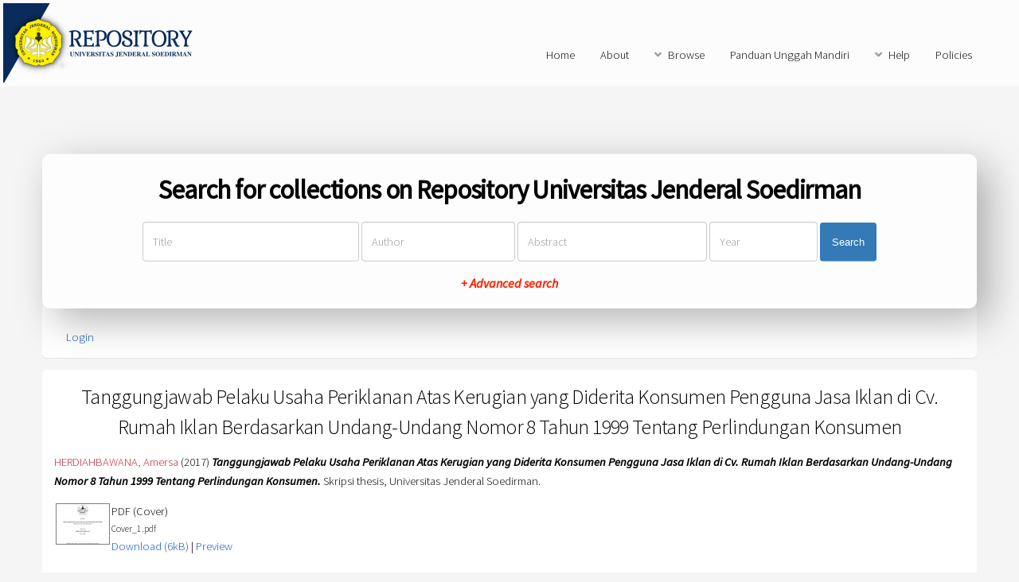

--- FILE ---
content_type: text/html; charset=utf-8
request_url: http://repository.unsoed.ac.id/46/
body_size: 5512
content:
<!DOCTYPE html PUBLIC "-//W3C//DTD XHTML 1.0 Transitional//EN" "http://www.w3.org/TR/xhtml1/DTD/xhtml1-transitional.dtd">
<html xmlns="http://www.w3.org/1999/xhtml">
	<head>
		<title> Tanggungjawab Pelaku Usaha Periklanan Atas Kerugian yang Diderita Konsumen Pengguna Jasa Iklan di Cv. Rumah Iklan Berdasarkan Undang-Undang Nomor 8 Tahun 1999 Tentang Perlindungan Konsumen  - Repository Universitas Jenderal Soedirman</title>
		<meta http-equiv="X-UA-Compatible" content="IE=edge" />
		<link rel="icon" href="/apw_newtheme/images/favicon.png" type="image/x-icon" />
		<link rel="shortcut icon" href="/apw_newtheme/images/favicon.png" type="image/x-icon" />
		<meta name="eprints.eprintid" content="46" />
<meta name="eprints.rev_number" content="27" />
<meta name="eprints.eprint_status" content="archive" />
<meta name="eprints.userid" content="12" />
<meta name="eprints.dir" content="disk0/00/00/00/46" />
<meta name="eprints.datestamp" content="2018-10-05 02:56:49" />
<meta name="eprints.lastmod" content="2020-01-08 02:16:38" />
<meta name="eprints.status_changed" content="2020-01-08 02:16:38" />
<meta name="eprints.type" content="thesis" />
<meta name="eprints.metadata_visibility" content="show" />
<meta name="eprints.creators_name" content="HERDIAHBAWANA, Amersa" />
<meta name="eprints.creators_id" content="nimE1A111096" />
<meta name="eprints.contributors_name" content="SALAMI, Rochani Urip" />
<meta name="eprints.contributors_name" content="SUYADI, Suyadi" />
<meta name="eprints.contributors_id" content="nidn0003065202" />
<meta name="eprints.contributors_id" content="nidn0010106106" />
<meta name="eprints.title" content="Tanggungjawab Pelaku Usaha Periklanan Atas Kerugian yang Diderita Konsumen Pengguna Jasa Iklan di Cv. Rumah Iklan Berdasarkan Undang-Undang Nomor 8 Tahun 1999 Tentang Perlindungan Konsumen" />
<meta name="eprints.ispublished" content="pub" />
<meta name="eprints.subjects" content="L145" />
<meta name="eprints.divisions" content="hukum_hukum" />
<meta name="eprints.full_text_status" content="restricted" />
<meta name="eprints.keywords" content="Tanggung Jawab, Pelaku Usaha, Periklanan" />
<meta name="eprints.note" content="E17056" />
<meta name="eprints.abstract" content="Jasa periklanan sebagai pelaku usaha perlu menyikapi beberapa hal dengan dikeluarkannya Undang-Undang Nomor 8 Tahun 1999 tentang Perlindungan Konsumen, yaitu untuk senantiasa bersikap jujur, bertanggung jawab dan profesional dalam menjalankan usahanya sehingga dapat mendorong terciptanya usaha yang tangguh dalam menghadapi persoalan tentang  jasa periklanan. Di sisi lain, Undang-Undang Nomor 8 Tahun 1999 tentang Perlindungan Konsumen merupakan piranti hukum yang melindungi konsumen 
Metode yang digunakan dalam penelitian ini adalah metode yuridis normatif, spesifikasi penelitian adalah deskriptif dengan menggunakan data sekunder dan primer yang disajikan dengan uraian secara sistematis dan logis, kemudian dianalisis secara kualitatif. 
Tanggungjawab Pelaku Usaha Periklanan Atas Kerugian Yang Diderita Konsumen Pengguna Jasa Iklan Di Cv. Rumah Iklan Berdasarkan UndangUndang  Nomor 8 Tahun 1999 Tentang Perlindungan Konsumen sudah sesuai dengan Pasal 19 ayat  (1 )  Undang Nomor 8 Tahun 1999 tentang Perlindungan Konsumen, Pasal 1474 KUH Perdata, Pasal 36 ayat  (1) Undang-Undang Nomor 32 Tahun 2002 tentang Penyiaran, Pasal 7 Peraturan Menteri Komunikasi Dan Informatika Republik Indonesia Nomor : 25/Per/M.Kominfo/5/2007 Tentang Penggunaan Sumber Daya Dalam Negeri." />
<meta name="eprints.date" content="2017-02" />
<meta name="eprints.date_type" content="published" />
<meta name="eprints.pages" content="104" />
<meta name="eprints.institution" content="Universitas Jenderal Soedirman" />
<meta name="eprints.department" content="KODEPRODI74201#Ilmu Hukum" />
<meta name="eprints.thesis_type" content="skripsi" />
<meta name="eprints.thesis_name" content="other" />
<meta name="eprints.citation" content="  HERDIAHBAWANA, Amersa  (2017) Tanggungjawab Pelaku Usaha Periklanan Atas Kerugian yang Diderita Konsumen Pengguna Jasa Iklan di Cv. Rumah Iklan Berdasarkan Undang-Undang Nomor 8 Tahun 1999 Tentang Perlindungan Konsumen.  Skripsi thesis, Universitas Jenderal Soedirman.   " />
<meta name="eprints.document_url" content="http://repository.unsoed.ac.id/46/1/Cover_1.pdf" />
<meta name="eprints.document_url" content="http://repository.unsoed.ac.id/46/2/Legalitas%20dan%20bagian%20awal%20TA_1.pdf" />
<meta name="eprints.document_url" content="http://repository.unsoed.ac.id/46/3/Abstrak_1.pdf" />
<meta name="eprints.document_url" content="http://repository.unsoed.ac.id/46/4/Bab%20I_1.pdf" />
<meta name="eprints.document_url" content="http://repository.unsoed.ac.id/46/5/Bab%20II_1.pdf" />
<meta name="eprints.document_url" content="http://repository.unsoed.ac.id/46/6/Bab%20III_1.pdf" />
<meta name="eprints.document_url" content="http://repository.unsoed.ac.id/46/7/Bab%20IV_1.pdf" />
<meta name="eprints.document_url" content="http://repository.unsoed.ac.id/46/8/Bab%20V_1.pdf" />
<meta name="eprints.document_url" content="http://repository.unsoed.ac.id/46/9/Daftar%20Pustaka_1.pdf" />
<link rel="schema.DC" href="http://purl.org/DC/elements/1.0/" />
<meta name="DC.relation" content="http://repository.unsoed.ac.id/46/" />
<meta name="DC.title" content="Tanggungjawab Pelaku Usaha Periklanan Atas Kerugian yang Diderita Konsumen Pengguna Jasa Iklan di Cv. Rumah Iklan Berdasarkan Undang-Undang Nomor 8 Tahun 1999 Tentang Perlindungan Konsumen" />
<meta name="DC.creator" content="HERDIAHBAWANA, Amersa" />
<meta name="DC.subject" content="L145 Liability Law Responsibility" />
<meta name="DC.description" content="Jasa periklanan sebagai pelaku usaha perlu menyikapi beberapa hal dengan dikeluarkannya Undang-Undang Nomor 8 Tahun 1999 tentang Perlindungan Konsumen, yaitu untuk senantiasa bersikap jujur, bertanggung jawab dan profesional dalam menjalankan usahanya sehingga dapat mendorong terciptanya usaha yang tangguh dalam menghadapi persoalan tentang  jasa periklanan. Di sisi lain, Undang-Undang Nomor 8 Tahun 1999 tentang Perlindungan Konsumen merupakan piranti hukum yang melindungi konsumen 
Metode yang digunakan dalam penelitian ini adalah metode yuridis normatif, spesifikasi penelitian adalah deskriptif dengan menggunakan data sekunder dan primer yang disajikan dengan uraian secara sistematis dan logis, kemudian dianalisis secara kualitatif. 
Tanggungjawab Pelaku Usaha Periklanan Atas Kerugian Yang Diderita Konsumen Pengguna Jasa Iklan Di Cv. Rumah Iklan Berdasarkan UndangUndang  Nomor 8 Tahun 1999 Tentang Perlindungan Konsumen sudah sesuai dengan Pasal 19 ayat  (1 )  Undang Nomor 8 Tahun 1999 tentang Perlindungan Konsumen, Pasal 1474 KUH Perdata, Pasal 36 ayat  (1) Undang-Undang Nomor 32 Tahun 2002 tentang Penyiaran, Pasal 7 Peraturan Menteri Komunikasi Dan Informatika Republik Indonesia Nomor : 25/Per/M.Kominfo/5/2007 Tentang Penggunaan Sumber Daya Dalam Negeri." />
<meta name="DC.date" content="2017-02" />
<meta name="DC.type" content="Thesis" />
<meta name="DC.type" content="NonPeerReviewed" />
<meta name="DC.format" content="pdf" />
<meta name="DC.language" content="id" />
<meta name="DC.identifier" content="http://repository.unsoed.ac.id/46/1/Cover_1.pdf" />
<meta name="DC.format" content="pdf" />
<meta name="DC.language" content="id" />
<meta name="DC.identifier" content="http://repository.unsoed.ac.id/46/2/Legalitas%20dan%20bagian%20awal%20TA_1.pdf" />
<meta name="DC.format" content="pdf" />
<meta name="DC.language" content="id" />
<meta name="DC.identifier" content="http://repository.unsoed.ac.id/46/3/Abstrak_1.pdf" />
<meta name="DC.format" content="pdf" />
<meta name="DC.language" content="id" />
<meta name="DC.identifier" content="http://repository.unsoed.ac.id/46/4/Bab%20I_1.pdf" />
<meta name="DC.format" content="pdf" />
<meta name="DC.language" content="id" />
<meta name="DC.identifier" content="http://repository.unsoed.ac.id/46/5/Bab%20II_1.pdf" />
<meta name="DC.format" content="pdf" />
<meta name="DC.language" content="id" />
<meta name="DC.identifier" content="http://repository.unsoed.ac.id/46/6/Bab%20III_1.pdf" />
<meta name="DC.format" content="pdf" />
<meta name="DC.language" content="id" />
<meta name="DC.identifier" content="http://repository.unsoed.ac.id/46/7/Bab%20IV_1.pdf" />
<meta name="DC.format" content="pdf" />
<meta name="DC.language" content="id" />
<meta name="DC.identifier" content="http://repository.unsoed.ac.id/46/8/Bab%20V_1.pdf" />
<meta name="DC.format" content="pdf" />
<meta name="DC.language" content="id" />
<meta name="DC.identifier" content="http://repository.unsoed.ac.id/46/9/Daftar%20Pustaka_1.pdf" />
<meta name="DC.identifier" content="  HERDIAHBAWANA, Amersa  (2017) Tanggungjawab Pelaku Usaha Periklanan Atas Kerugian yang Diderita Konsumen Pengguna Jasa Iklan di Cv. Rumah Iklan Berdasarkan Undang-Undang Nomor 8 Tahun 1999 Tentang Perlindungan Konsumen.  Skripsi thesis, Universitas Jenderal Soedirman.   " />
<link rel="alternate" href="http://repository.unsoed.ac.id/cgi/export/eprint/46/DIDL/repositoryupt-eprint-46.xml" type="text/xml; charset=utf-8" title="MPEG-21 DIDL" />
<link rel="alternate" href="http://repository.unsoed.ac.id/cgi/export/eprint/46/BibTeX/repositoryupt-eprint-46.bib" type="text/plain" title="BibTeX" />
<link rel="alternate" href="http://repository.unsoed.ac.id/cgi/export/eprint/46/MODS/repositoryupt-eprint-46.xml" type="text/xml; charset=utf-8" title="MODS" />
<link rel="alternate" href="http://repository.unsoed.ac.id/cgi/export/eprint/46/RDFN3/repositoryupt-eprint-46.n3" type="text/n3" title="RDF+N3" />
<link rel="alternate" href="http://repository.unsoed.ac.id/cgi/export/eprint/46/RDFXML/repositoryupt-eprint-46.rdf" type="application/rdf+xml" title="RDF+XML" />
<link rel="alternate" href="http://repository.unsoed.ac.id/cgi/export/eprint/46/COinS/repositoryupt-eprint-46.txt" type="text/plain; charset=utf-8" title="OpenURL ContextObject in Span" />
<link rel="alternate" href="http://repository.unsoed.ac.id/cgi/export/eprint/46/RDFNT/repositoryupt-eprint-46.nt" type="text/plain" title="RDF+N-Triples" />
<link rel="alternate" href="http://repository.unsoed.ac.id/cgi/export/eprint/46/HTML/repositoryupt-eprint-46.html" type="text/html; charset=utf-8" title="HTML Citation" />
<link rel="alternate" href="http://repository.unsoed.ac.id/cgi/export/eprint/46/RIS/repositoryupt-eprint-46.ris" type="text/plain" title="Reference Manager" />
<link rel="alternate" href="http://repository.unsoed.ac.id/cgi/export/eprint/46/CSV/repositoryupt-eprint-46.csv" type="text/csv; charset=utf-8" title="Multiline CSV" />
<link rel="alternate" href="http://repository.unsoed.ac.id/cgi/export/eprint/46/Text/repositoryupt-eprint-46.txt" type="text/plain; charset=utf-8" title="ASCII Citation" />
<link rel="alternate" href="http://repository.unsoed.ac.id/cgi/export/eprint/46/Simple/repositoryupt-eprint-46.txt" type="text/plain; charset=utf-8" title="Simple Metadata" />
<link rel="alternate" href="http://repository.unsoed.ac.id/cgi/export/eprint/46/METS/repositoryupt-eprint-46.xml" type="text/xml; charset=utf-8" title="METS" />
<link rel="alternate" href="http://repository.unsoed.ac.id/cgi/export/eprint/46/DC/repositoryupt-eprint-46.txt" type="text/plain; charset=utf-8" title="Dublin Core" />
<link rel="alternate" href="http://repository.unsoed.ac.id/cgi/export/eprint/46/JSON/repositoryupt-eprint-46.js" type="application/json; charset=utf-8" title="JSON" />
<link rel="alternate" href="http://repository.unsoed.ac.id/cgi/export/eprint/46/EndNote/repositoryupt-eprint-46.enw" type="text/plain; charset=utf-8" title="EndNote" />
<link rel="alternate" href="http://repository.unsoed.ac.id/cgi/export/eprint/46/XML/repositoryupt-eprint-46.xml" type="application/vnd.eprints.data+xml; charset=utf-8" title="EP3 XML" />
<link rel="alternate" href="http://repository.unsoed.ac.id/cgi/export/eprint/46/Refer/repositoryupt-eprint-46.refer" type="text/plain" title="Refer" />
<link rel="alternate" href="http://repository.unsoed.ac.id/cgi/export/eprint/46/ContextObject/repositoryupt-eprint-46.xml" type="text/xml; charset=utf-8" title="OpenURL ContextObject" />
<link rel="alternate" href="http://repository.unsoed.ac.id/cgi/export/eprint/46/Atom/repositoryupt-eprint-46.xml" type="application/atom+xml;charset=utf-8" title="Atom" />
<link rel="Top" href="http://repository.unsoed.ac.id/" />
    <link rel="Sword" href="https://repository.unsoed.ac.id/sword-app/servicedocument" />
    <link rel="SwordDeposit" href="https://repository.unsoed.ac.id/id/contents" />
    <link rel="Search" type="text/html" href="http://repository.unsoed.ac.id/cgi/search" />
    <link rel="Search" type="application/opensearchdescription+xml" href="http://repository.unsoed.ac.id/cgi/opensearchdescription" title="Repository Universitas Jenderal Soedirman" />
    <script type="text/javascript" src="https://www.google.com/jsapi"><!--padder--></script><script type="text/javascript">
// <![CDATA[
google.load("visualization", "1", {packages:["corechart", "geochart"]});
// ]]></script><script type="text/javascript">
// <![CDATA[
var eprints_http_root = "https:\/\/repository.unsoed.ac.id";
var eprints_http_cgiroot = "https:\/\/repository.unsoed.ac.id\/cgi";
var eprints_oai_archive_id = "repository.unsoed.ac.id";
var eprints_logged_in = false;
// ]]></script>
    <style type="text/css">.ep_logged_in { display: none }</style>
    <link rel="stylesheet" type="text/css" href="/style/auto-3.3.16.css" />
    <script type="text/javascript" src="/javascript/auto-3.3.16.js"><!--padder--></script>
    <!--[if lte IE 6]>
        <link rel="stylesheet" type="text/css" href="/style/ie6.css" />
   <![endif]-->
    <meta name="Generator" content="EPrints 3.3.16" />
    <meta http-equiv="Content-Type" content="text/html; charset=UTF-8" />
    <meta http-equiv="Content-Language" content="en" />
    
		<meta charset="utf-8" />
		<meta name="viewport" content="width=device-width, initial-scale=1,maximum-scale=1, user-scalable=no" />
		<link rel="stylesheet" href="/apw_newtheme/css/base.min.css" />
		<link rel="stylesheet" href="/apw_newtheme/css/site.min.css" />
		<link rel="stylesheet" href="/apw_newtheme/css/main-free.css" />
	</head>
<body class="is-preload">


	<div id="page-wrapper">
		<!-- Header -->
			<header id="header">
				<a href="http://repository.unsoed.ac.id" style="border-bottom:none;">
            		<img alt="Repository Universitas Jenderal Soedirman" title="Repository Universitas Jenderal Soedirman" src="/apw_newtheme/images/contoh-desain1.png" />
        		</a>
				<nav id="nav">
					<ul>
		                <li>
		                    <li><a href="http://repository.unsoed.ac.id">Home</a></li>
		                </li>
		                <li>
                			<a href="http://repository.unsoed.ac.id/information.html">About</a>	
            			</li>
            			<li>
                			<a href="#" class="icon solid fa-angle-down">Browse</a>
                			<ul>
		                        <li><a href="http://repository.unsoed.ac.id/view/year/">By Years</a></li>
		                        <li><a href="http://repository.unsoed.ac.id/view/subjects/">By Subjects</a></li>
					<li><a href="http://repository.unsoed.ac.id/view/divisions/">By Divisions</a></li>
					<li><a href="http://repository.unsoed.ac.id/view/creators/">By Authors</a></li>
                			</ul>
            			</li>
		                <li>
		                    <a href="http://repository.unsoed.ac.id/petunjuk.html">Panduan Unggah Mandiri</a>
		                </li>
		                <li>
		                    <a href="#" class="icon solid fa-angle-down">Help</a>
		                    <ul>
		                        <li><a href="https://repository.unsoed.ac.id/information.html">Hubungi Kami</a></li>
		                        <li role="separator" class="divider"></li>
		                        <li role="separator" class="divider"></li>
		                        <li><a href="https://repository.unsoed.ac.id/faq.html">FAQ</a></li>
		                    </ul>
		                </li>
		                <li>
		                	<a href="http://repository.unsoed.ac.id/policies.html">Policies</a>
		                </li>
					</ul>
				</nav>
			</header>

			<section id="main" class="container">

				<div class="apw-startpage-search-form">
		            <h2>Search for collections on Repository Universitas Jenderal Soedirman</h2>
		            <form method="get" accept-charset="utf-8" action="/cgi/search/advanced">
		              <input name="dataset" id="dataset" value="archive" type="hidden" />
		              <input name="screen" id="screen" value="Search" type="hidden" />
		              <div class="form-inline">
		                <input name="title" class="form-control form-judul" placeholder="Title" />
		                <input name="creators_name" class="form-control form-pengarang" placeholder="Author" />
		                <input name="abstract" class="form-control form-abstrak" placeholder="Abstract" />
		                <input name="date" class="form-control form-tahun" placeholder="Year" />
		                <button class="btn btn-primary">Search</button>

		                <div class="adv-search">
		                    <a href="http://repository.unsoed.ac.id/cgi/search/advanced">+ Advanced search</a>
		                </div>

		              </div>
		            </form>
		        </div>

				<div class="box status">
		            <ul class="ep_tm_key_tools" id="ep_tm_menu_tools"><li><a href="http://repository.unsoed.ac.id/cgi/users/home">Login</a></li></ul>           
				</div>
				
				<div class="box">
					<h3 class="ep_tm_pagetitle">
					  

Tanggungjawab Pelaku Usaha Periklanan Atas Kerugian yang Diderita Konsumen Pengguna Jasa Iklan di Cv. Rumah Iklan Berdasarkan Undang-Undang Nomor 8 Tahun 1999 Tentang Perlindungan Konsumen


					</h3>
					<div class="ep_summary_content"><div class="ep_summary_content_left"></div><div class="ep_summary_content_right"></div><div class="ep_summary_content_top"></div><div class="ep_summary_content_main">

  <p style="margin-bottom: 1em">
    


    <span class="person_name">HERDIAHBAWANA, Amersa</span>
  

(2017)

<em>Tanggungjawab Pelaku Usaha Periklanan Atas Kerugian yang Diderita Konsumen Pengguna Jasa Iklan di Cv. Rumah Iklan Berdasarkan Undang-Undang Nomor 8 Tahun 1999 Tentang Perlindungan Konsumen.</em>


    Skripsi thesis, Universitas Jenderal Soedirman.
  




  </p>

  

  

    
  
    
      
      <table>
        
          <tr>
            <td valign="top" align="right"><a class="ep_document_link" onmouseover="EPJS_ShowPreview( event, 'doc_preview_1527' );" onmouseout="EPJS_HidePreview( event, 'doc_preview_1527' );" href="http://repository.unsoed.ac.id/46/1/Cover_1.pdf"><img class="ep_doc_icon" alt="[img]" src="http://repository.unsoed.ac.id/46/1.hassmallThumbnailVersion/Cover_1.pdf" border="0" /></a><div id="doc_preview_1527" class="ep_preview"><table><tr><td><img class="ep_preview_image" alt="" src="http://repository.unsoed.ac.id/46/1.haspreviewThumbnailVersion/Cover_1.pdf" border="0" /><div class="ep_preview_title">Preview</div></td></tr></table></div></td>
            <td valign="top">
              

<!-- document citation -->


<span class="ep_document_citation">
<span class="document_format">PDF (Cover)</span>
<br /><span class="document_filename">Cover_1.pdf</span>



</span>

<br />
              <a href="http://repository.unsoed.ac.id/46/1/Cover_1.pdf" class="ep_document_link">Download (6kB)</a>
              
			  
			  | <a href="http://repository.unsoed.ac.id/46/1.haslightboxThumbnailVersion/Cover_1.pdf" rel="lightbox[docs] nofollow" title="Preview">Preview</a>
			  
			  
              
  
              <ul>
              
              </ul>
            </td>
          </tr>
        
          <tr>
            <td valign="top" align="right"><a class="ep_document_link" href="http://repository.unsoed.ac.id/46/2/Legalitas%20dan%20bagian%20awal%20TA_1.pdf"><img class="ep_doc_icon" alt="[img]" src="http://repository.unsoed.ac.id/style/images/fileicons/other.png" border="0" /></a></td>
            <td valign="top">
              

<!-- document citation -->


<span class="ep_document_citation">
<span class="document_format">PDF (Legalitas)</span>
<br /><span class="document_filename">Legalitas dan bagian awal TA_1.pdf</span>


  <br />Restricted to Repository staff only


</span>

<br />
              <a href="http://repository.unsoed.ac.id/46/2/Legalitas%20dan%20bagian%20awal%20TA_1.pdf" class="ep_document_link">Download (985kB)</a>
              
              
  
              <ul>
              
              </ul>
            </td>
          </tr>
        
          <tr>
            <td valign="top" align="right"><a class="ep_document_link" onmouseover="EPJS_ShowPreview( event, 'doc_preview_1529' );" onmouseout="EPJS_HidePreview( event, 'doc_preview_1529' );" href="http://repository.unsoed.ac.id/46/3/Abstrak_1.pdf"><img class="ep_doc_icon" alt="[img]" src="http://repository.unsoed.ac.id/46/3.hassmallThumbnailVersion/Abstrak_1.pdf" border="0" /></a><div id="doc_preview_1529" class="ep_preview"><table><tr><td><img class="ep_preview_image" alt="" src="http://repository.unsoed.ac.id/46/3.haspreviewThumbnailVersion/Abstrak_1.pdf" border="0" /><div class="ep_preview_title">Preview</div></td></tr></table></div></td>
            <td valign="top">
              

<!-- document citation -->


<span class="ep_document_citation">
<span class="document_format">PDF (Abstrak)</span>
<br /><span class="document_filename">Abstrak_1.pdf</span>



</span>

<br />
              <a href="http://repository.unsoed.ac.id/46/3/Abstrak_1.pdf" class="ep_document_link">Download (28kB)</a>
              
			  
			  | <a href="http://repository.unsoed.ac.id/46/3.haslightboxThumbnailVersion/Abstrak_1.pdf" rel="lightbox[docs] nofollow" title="Preview">Preview</a>
			  
			  
              
  
              <ul>
              
              </ul>
            </td>
          </tr>
        
          <tr>
            <td valign="top" align="right"><a class="ep_document_link" href="http://repository.unsoed.ac.id/46/4/Bab%20I_1.pdf"><img class="ep_doc_icon" alt="[img]" src="http://repository.unsoed.ac.id/style/images/fileicons/other.png" border="0" /></a></td>
            <td valign="top">
              

<!-- document citation -->


<span class="ep_document_citation">
<span class="document_format">PDF (BabI)</span>
<br /><span class="document_filename">Bab I_1.pdf</span>


  <br />Restricted to Repository staff only


</span>

<br />
              <a href="http://repository.unsoed.ac.id/46/4/Bab%20I_1.pdf" class="ep_document_link">Download (36kB)</a>
              
              
  
              <ul>
              
              </ul>
            </td>
          </tr>
        
          <tr>
            <td valign="top" align="right"><a class="ep_document_link" href="http://repository.unsoed.ac.id/46/5/Bab%20II_1.pdf"><img class="ep_doc_icon" alt="[img]" src="http://repository.unsoed.ac.id/style/images/fileicons/other.png" border="0" /></a></td>
            <td valign="top">
              

<!-- document citation -->


<span class="ep_document_citation">
<span class="document_format">PDF (BabII)</span>
<br /><span class="document_filename">Bab II_1.pdf</span>


  <br />Restricted to Repository staff only


</span>

<br />
              <a href="http://repository.unsoed.ac.id/46/5/Bab%20II_1.pdf" class="ep_document_link">Download (133kB)</a>
              
              
  
              <ul>
              
              </ul>
            </td>
          </tr>
        
          <tr>
            <td valign="top" align="right"><a class="ep_document_link" href="http://repository.unsoed.ac.id/46/6/Bab%20III_1.pdf"><img class="ep_doc_icon" alt="[img]" src="http://repository.unsoed.ac.id/style/images/fileicons/other.png" border="0" /></a></td>
            <td valign="top">
              

<!-- document citation -->


<span class="ep_document_citation">
<span class="document_format">PDF (BabIII)</span>
<br /><span class="document_filename">Bab III_1.pdf</span>


  <br />Restricted to Repository staff only


</span>

<br />
              <a href="http://repository.unsoed.ac.id/46/6/Bab%20III_1.pdf" class="ep_document_link">Download (12kB)</a>
              
              
  
              <ul>
              
              </ul>
            </td>
          </tr>
        
          <tr>
            <td valign="top" align="right"><a class="ep_document_link" href="http://repository.unsoed.ac.id/46/7/Bab%20IV_1.pdf"><img class="ep_doc_icon" alt="[img]" src="http://repository.unsoed.ac.id/style/images/fileicons/other.png" border="0" /></a></td>
            <td valign="top">
              

<!-- document citation -->


<span class="ep_document_citation">
<span class="document_format">PDF (BabIV)</span>
<br /><span class="document_filename">Bab IV_1.pdf</span>


  <br />Restricted to Repository staff only


</span>

<br />
              <a href="http://repository.unsoed.ac.id/46/7/Bab%20IV_1.pdf" class="ep_document_link">Download (92kB)</a>
              
              
  
              <ul>
              
              </ul>
            </td>
          </tr>
        
          <tr>
            <td valign="top" align="right"><a class="ep_document_link" onmouseover="EPJS_ShowPreview( event, 'doc_preview_1534' );" onmouseout="EPJS_HidePreview( event, 'doc_preview_1534' );" href="http://repository.unsoed.ac.id/46/8/Bab%20V_1.pdf"><img class="ep_doc_icon" alt="[img]" src="http://repository.unsoed.ac.id/46/8.hassmallThumbnailVersion/Bab%20V_1.pdf" border="0" /></a><div id="doc_preview_1534" class="ep_preview"><table><tr><td><img class="ep_preview_image" alt="" src="http://repository.unsoed.ac.id/46/8.haspreviewThumbnailVersion/Bab%20V_1.pdf" border="0" /><div class="ep_preview_title">Preview</div></td></tr></table></div></td>
            <td valign="top">
              

<!-- document citation -->


<span class="ep_document_citation">
<span class="document_format">PDF (BabV)</span>
<br /><span class="document_filename">Bab V_1.pdf</span>



</span>

<br />
              <a href="http://repository.unsoed.ac.id/46/8/Bab%20V_1.pdf" class="ep_document_link">Download (8kB)</a>
              
			  
			  | <a href="http://repository.unsoed.ac.id/46/8.haslightboxThumbnailVersion/Bab%20V_1.pdf" rel="lightbox[docs] nofollow" title="Preview">Preview</a>
			  
			  
              
  
              <ul>
              
              </ul>
            </td>
          </tr>
        
          <tr>
            <td valign="top" align="right"><a class="ep_document_link" onmouseover="EPJS_ShowPreview( event, 'doc_preview_1535' );" onmouseout="EPJS_HidePreview( event, 'doc_preview_1535' );" href="http://repository.unsoed.ac.id/46/9/Daftar%20Pustaka_1.pdf"><img class="ep_doc_icon" alt="[img]" src="http://repository.unsoed.ac.id/46/9.hassmallThumbnailVersion/Daftar%20Pustaka_1.pdf" border="0" /></a><div id="doc_preview_1535" class="ep_preview"><table><tr><td><img class="ep_preview_image" alt="" src="http://repository.unsoed.ac.id/46/9.haspreviewThumbnailVersion/Daftar%20Pustaka_1.pdf" border="0" /><div class="ep_preview_title">Preview</div></td></tr></table></div></td>
            <td valign="top">
              

<!-- document citation -->


<span class="ep_document_citation">
<span class="document_format">PDF (DaftarPustaka)</span>
<br /><span class="document_filename">Daftar Pustaka_1.pdf</span>



</span>

<br />
              <a href="http://repository.unsoed.ac.id/46/9/Daftar%20Pustaka_1.pdf" class="ep_document_link">Download (8kB)</a>
              
			  
			  | <a href="http://repository.unsoed.ac.id/46/9.haslightboxThumbnailVersion/Daftar%20Pustaka_1.pdf" rel="lightbox[docs] nofollow" title="Preview">Preview</a>
			  
			  
              
  
              <ul>
              
              </ul>
            </td>
          </tr>
        
      </table>
    

  

  

  
    <h2>Abstract</h2>
    <p style="text-align: left; margin: 1em auto 0em auto">Jasa periklanan sebagai pelaku usaha perlu menyikapi beberapa hal dengan dikeluarkannya Undang-Undang Nomor 8 Tahun 1999 tentang Perlindungan Konsumen, yaitu untuk senantiasa bersikap jujur, bertanggung jawab dan profesional dalam menjalankan usahanya sehingga dapat mendorong terciptanya usaha yang tangguh dalam menghadapi persoalan tentang  jasa periklanan. Di sisi lain, Undang-Undang Nomor 8 Tahun 1999 tentang Perlindungan Konsumen merupakan piranti hukum yang melindungi konsumen &#13;
Metode yang digunakan dalam penelitian ini adalah metode yuridis normatif, spesifikasi penelitian adalah deskriptif dengan menggunakan data sekunder dan primer yang disajikan dengan uraian secara sistematis dan logis, kemudian dianalisis secara kualitatif. &#13;
Tanggungjawab Pelaku Usaha Periklanan Atas Kerugian Yang Diderita Konsumen Pengguna Jasa Iklan Di Cv. Rumah Iklan Berdasarkan UndangUndang  Nomor 8 Tahun 1999 Tentang Perlindungan Konsumen sudah sesuai dengan Pasal 19 ayat  (1 )  Undang Nomor 8 Tahun 1999 tentang Perlindungan Konsumen, Pasal 1474 KUH Perdata, Pasal 36 ayat  (1) Undang-Undang Nomor 32 Tahun 2002 tentang Penyiaran, Pasal 7 Peraturan Menteri Komunikasi Dan Informatika Republik Indonesia Nomor : 25/Per/M.Kominfo/5/2007 Tentang Penggunaan Sumber Daya Dalam Negeri.</p>
  

  <table style="margin-bottom: 1em; margin-top: 1em;" cellpadding="3">
    <tr>
      <th align="right">Item Type:</th>
      <td>
        Thesis
        
        
        (Skripsi)
      </td>
    </tr>
    
    
      
    
      
        <tr>
          <th align="right">Nomor Inventaris:</th>
          <td valign="top">E17056</td>
        </tr>
      
    
      
        <tr>
          <th align="right">Uncontrolled Keywords:</th>
          <td valign="top">Tanggung Jawab, Pelaku Usaha, Periklanan</td>
        </tr>
      
    
      
        <tr>
          <th align="right">Subjects:</th>
          <td valign="top"><a href="http://repository.unsoed.ac.id/view/subjects/L145.html">L &gt; L145 Liability Law Responsibility</a></td>
        </tr>
      
    
      
        <tr>
          <th align="right">Divisions:</th>
          <td valign="top"><a href="http://repository.unsoed.ac.id/view/divisions/hukum=5Fhukum/">Fakultas Hukum &gt; S1 Ilmu Hukum</a></td>
        </tr>
      
    
      
    
      
        <tr>
          <th align="right">Depositing User:</th>
          <td valign="top">

<span class="ep_name_citation"><span class="person_name">Mr Rohmadi Rohmadi</span></span>

</td>
        </tr>
      
    
      
        <tr>
          <th align="right">Date Deposited:</th>
          <td valign="top">05 Oct 2018 02:56</td>
        </tr>
      
    
      
        <tr>
          <th align="right">Last Modified:</th>
          <td valign="top">08 Jan 2020 02:16</td>
        </tr>
      
    
    <tr>
      <th align="right">URI:</th>
      <td valign="top"><a href="http://repository.unsoed.ac.id/id/eprint/46">http://repository.unsoed.ac.id/id/eprint/46</a></td>
    </tr>
  </table>

  
  

  
    <h3>Actions (login required)</h3>
    <table class="ep_summary_page_actions">
    
      <tr>
        <td><a href="/cgi/users/home?screen=EPrint%3A%3AView&amp;eprintid=46"><img src="/style/images/action_view.png" title="View Item" alt="View Item" class="ep_form_action_icon" /></a></td>
        <td>View Item</td>
      </tr>
    
    </table>
  
</div><div class="ep_summary_content_bottom"></div><div class="ep_summary_content_after"></div></div>
				</div>
			</section>



			

		<!-- Footer -->
			<footer id="footer">
				<ul class="copyright">
					<li style="color:#666;font-size: 0.9em;">
						Repository Universitas Jenderal Soedirman supports <a href="http://www.openarchives.org"><abbr title="Open Archives Protocol for Metadata Harvesting v2.0">OAI 2.0</abbr></a> with a base URL of <code>http://repository.unsoed.ac.id/cgi/oai2</code><br /><br />
						2022 Costumed by <code><a href="">UPT Perpustakaan Unsoed</a></code>
<br />
Copyright APW
<!-- Default Statcounter code for Repository Unsoed
http://repository.unsoed.ac.id/ -->
<script type="text/javascript">
//<![CDATA[
var sc_project=12435583; 
var sc_invisible=1; 
var sc_security="ffb209db"; 
</script>
<script type="text/javascript"
//<![CDATA[
src="https://www.statcounter.com/counter/counter.js"
async>
//]]>
</script>
<!-- End of Statcounter Code -->
					</li>
				</ul>
			</footer>

	</div>

	<!-- Scripts -->
	<script src="/apw_newtheme/js/jquery.min.js">// <!-- No script --></script>
	<script src="/apw_newtheme/js/jquery.dropotron.min.js">// <!-- No script --></script>
	<script src="/apw_newtheme/js/jquery.scrollex.min.js">// <!-- No script --></script>
	<script src="/apw_newtheme/js/browser.min.js">// <!-- No script --></script>
	<script src="/apw_newtheme/js/breakpoints.min.js">// <!-- No script --></script>
	<script src="/apw_newtheme/js/util.js">// <!-- No script --></script>
	<script src="/apw_newtheme/js/main.js">// <!-- No script --></script>
	<script>jQuery.noConflict();</script>

</body>
</html>